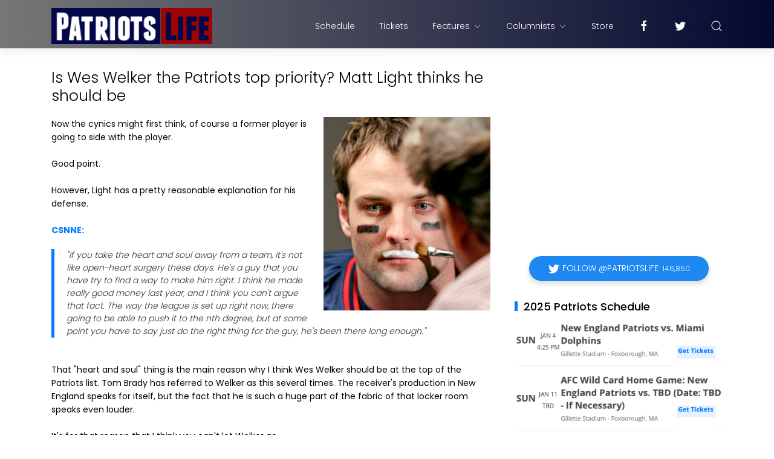

--- FILE ---
content_type: text/html; charset=utf-8
request_url: https://www.google.com/recaptcha/api2/aframe
body_size: 265
content:
<!DOCTYPE HTML><html><head><meta http-equiv="content-type" content="text/html; charset=UTF-8"></head><body><script nonce="ntInYunjVfE1d0WWl3btQA">/** Anti-fraud and anti-abuse applications only. See google.com/recaptcha */ try{var clients={'sodar':'https://pagead2.googlesyndication.com/pagead/sodar?'};window.addEventListener("message",function(a){try{if(a.source===window.parent){var b=JSON.parse(a.data);var c=clients[b['id']];if(c){var d=document.createElement('img');d.src=c+b['params']+'&rc='+(localStorage.getItem("rc::a")?sessionStorage.getItem("rc::b"):"");window.document.body.appendChild(d);sessionStorage.setItem("rc::e",parseInt(sessionStorage.getItem("rc::e")||0)+1);localStorage.setItem("rc::h",'1770058886975');}}}catch(b){}});window.parent.postMessage("_grecaptcha_ready", "*");}catch(b){}</script></body></html>